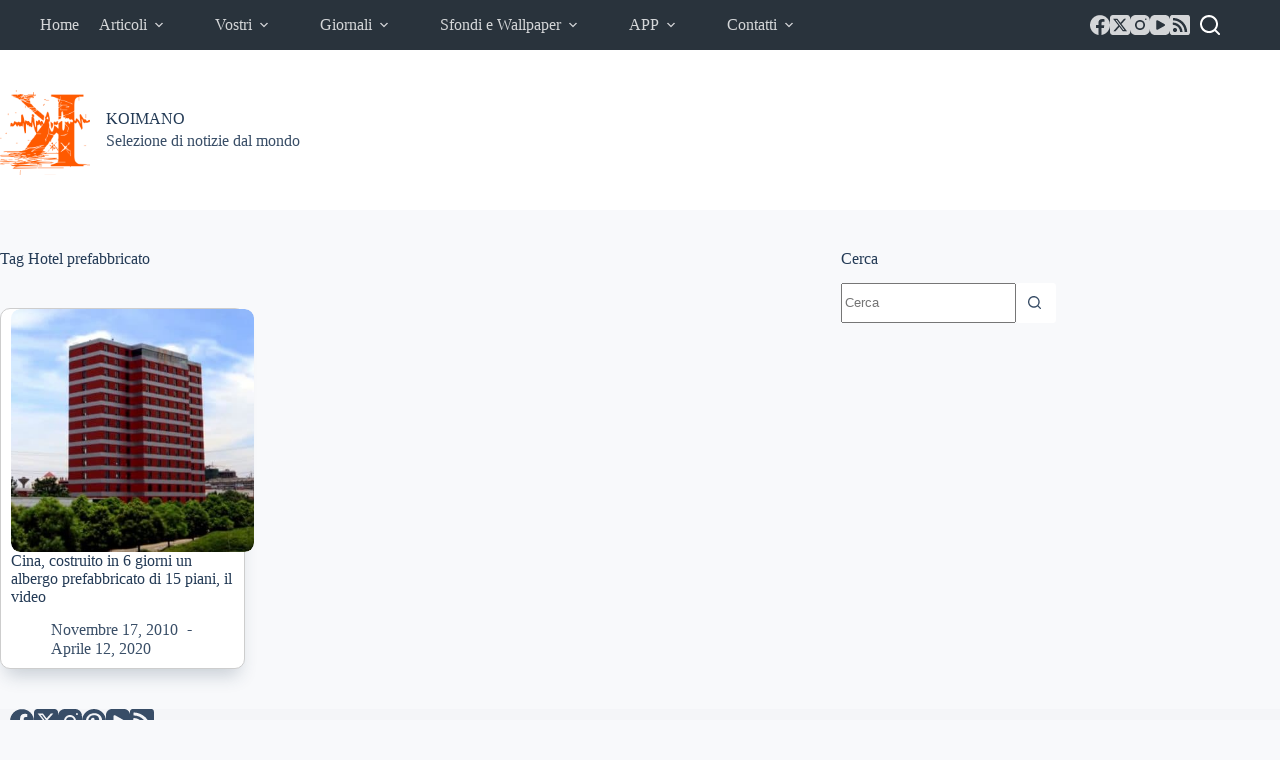

--- FILE ---
content_type: text/html; charset=utf-8
request_url: https://www.google.com/recaptcha/api2/aframe
body_size: 269
content:
<!DOCTYPE HTML><html><head><meta http-equiv="content-type" content="text/html; charset=UTF-8"></head><body><script nonce="XA-C67wEX33HHvlHzLW1Lw">/** Anti-fraud and anti-abuse applications only. See google.com/recaptcha */ try{var clients={'sodar':'https://pagead2.googlesyndication.com/pagead/sodar?'};window.addEventListener("message",function(a){try{if(a.source===window.parent){var b=JSON.parse(a.data);var c=clients[b['id']];if(c){var d=document.createElement('img');d.src=c+b['params']+'&rc='+(localStorage.getItem("rc::a")?sessionStorage.getItem("rc::b"):"");window.document.body.appendChild(d);sessionStorage.setItem("rc::e",parseInt(sessionStorage.getItem("rc::e")||0)+1);localStorage.setItem("rc::h",'1766956623039');}}}catch(b){}});window.parent.postMessage("_grecaptcha_ready", "*");}catch(b){}</script></body></html>